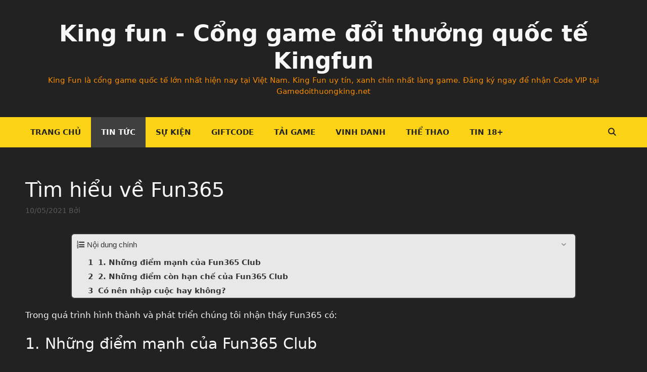

--- FILE ---
content_type: text/html; charset=UTF-8
request_url: https://gamedoithuongking.org/tim-hieu-ve-fun365/
body_size: 12437
content:
<!DOCTYPE html>
<html lang="vi" prefix="og: https://ogp.me/ns#">
<head>
	<meta charset="UTF-8">
	<meta name="viewport" content="width=device-width, initial-scale=1">
<!-- Tối ưu hóa công cụ tìm kiếm bởi Rank Math - https://rankmath.com/ -->
<title>Tìm hiểu về Fun365</title>
<meta name="description" content="Tìm hiểu về Fun365. Trong quá trình hình thành và phát triển chúng tôi nhận thấy Fun365 có:"/>
<meta name="robots" content="follow, index, max-snippet:-1, max-video-preview:-1, max-image-preview:large"/>
<link rel="canonical" href="https://gamedoithuongking.org/tim-hieu-ve-fun365/" />
<meta property="og:locale" content="vi_VN" />
<meta property="og:type" content="article" />
<meta property="og:title" content="Tìm hiểu về Fun365" />
<meta property="og:description" content="Tìm hiểu về Fun365. Trong quá trình hình thành và phát triển chúng tôi nhận thấy Fun365 có:" />
<meta property="og:url" content="https://gamedoithuongking.org/tim-hieu-ve-fun365/" />
<meta property="og:site_name" content="King fun - Cổng game đổi thưởng quốc tế Kingfun" />
<meta property="article:section" content="Tin tức" />
<meta property="og:image" content="https://gamedoithuongking.org/wp-content/uploads/2021/05/game-fun365-club.jpg" />
<meta property="og:image:secure_url" content="https://gamedoithuongking.org/wp-content/uploads/2021/05/game-fun365-club.jpg" />
<meta property="og:image:width" content="780" />
<meta property="og:image:height" content="470" />
<meta property="og:image:alt" content="Tìm hiểu về Fun365" />
<meta property="og:image:type" content="image/jpeg" />
<meta property="article:published_time" content="2021-05-10T09:02:12+07:00" />
<meta name="twitter:card" content="summary_large_image" />
<meta name="twitter:title" content="Tìm hiểu về Fun365" />
<meta name="twitter:description" content="Tìm hiểu về Fun365. Trong quá trình hình thành và phát triển chúng tôi nhận thấy Fun365 có:" />
<meta name="twitter:image" content="https://gamedoithuongking.org/wp-content/uploads/2021/05/game-fun365-club.jpg" />
<meta name="twitter:label1" content="Thời gian để đọc" />
<meta name="twitter:data1" content="1 phút" />
<script type="application/ld+json" class="rank-math-schema">{"@context":"https://schema.org","@graph":[{"@type":["Person","Organization"],"@id":"https://gamedoithuongking.org/#person","name":"vuagamebai1","logo":{"@type":"ImageObject","@id":"https://gamedoithuongking.org/#logo","url":"https://gamedoithuongking.org/wp-content/uploads/2022/03/logo-kingfun.png","contentUrl":"https://gamedoithuongking.org/wp-content/uploads/2022/03/logo-kingfun.png","caption":"vuagamebai1","inLanguage":"vi","width":"154","height":"120"},"image":{"@type":"ImageObject","@id":"https://gamedoithuongking.org/#logo","url":"https://gamedoithuongking.org/wp-content/uploads/2022/03/logo-kingfun.png","contentUrl":"https://gamedoithuongking.org/wp-content/uploads/2022/03/logo-kingfun.png","caption":"vuagamebai1","inLanguage":"vi","width":"154","height":"120"}},{"@type":"WebSite","@id":"https://gamedoithuongking.org/#website","url":"https://gamedoithuongking.org","name":"vuagamebai1","publisher":{"@id":"https://gamedoithuongking.org/#person"},"inLanguage":"vi"},{"@type":"ImageObject","@id":"https://gamedoithuongking.org/wp-content/uploads/2021/05/game-fun365-club.jpg","url":"https://gamedoithuongking.org/wp-content/uploads/2021/05/game-fun365-club.jpg","width":"780","height":"470","inLanguage":"vi"},{"@type":"WebPage","@id":"https://gamedoithuongking.org/tim-hieu-ve-fun365/#webpage","url":"https://gamedoithuongking.org/tim-hieu-ve-fun365/","name":"T\u00ecm hi\u1ec3u v\u1ec1 Fun365","datePublished":"2021-05-10T09:02:12+07:00","dateModified":"2021-05-10T09:02:12+07:00","isPartOf":{"@id":"https://gamedoithuongking.org/#website"},"primaryImageOfPage":{"@id":"https://gamedoithuongking.org/wp-content/uploads/2021/05/game-fun365-club.jpg"},"inLanguage":"vi"},{"@type":"Person","@id":"https://gamedoithuongking.org/tim-hieu-ve-fun365/#author","image":{"@type":"ImageObject","@id":"https://secure.gravatar.com/avatar/f18501c8635297e8e1cbd970625a1a67314e741b5caab85855429fdfdaa3cc3e?s=96&amp;d=mm&amp;r=g","url":"https://secure.gravatar.com/avatar/f18501c8635297e8e1cbd970625a1a67314e741b5caab85855429fdfdaa3cc3e?s=96&amp;d=mm&amp;r=g","inLanguage":"vi"}},{"@type":"BlogPosting","headline":"T\u00ecm hi\u1ec3u v\u1ec1 Fun365","datePublished":"2021-05-10T09:02:12+07:00","dateModified":"2021-05-10T09:02:12+07:00","author":{"@id":"https://gamedoithuongking.org/tim-hieu-ve-fun365/#author"},"publisher":{"@id":"https://gamedoithuongking.org/#person"},"description":"T\u00ecm hi\u1ec3u v\u1ec1 Fun365. Trong qu\u00e1 tr\u00ecnh h\u00ecnh th\u00e0nh v\u00e0 ph\u00e1t tri\u1ec3n ch\u00fang t\u00f4i nh\u1eadn th\u1ea5y Fun365 c\u00f3:","name":"T\u00ecm hi\u1ec3u v\u1ec1 Fun365","@id":"https://gamedoithuongking.org/tim-hieu-ve-fun365/#richSnippet","isPartOf":{"@id":"https://gamedoithuongking.org/tim-hieu-ve-fun365/#webpage"},"image":{"@id":"https://gamedoithuongking.org/wp-content/uploads/2021/05/game-fun365-club.jpg"},"inLanguage":"vi","mainEntityOfPage":{"@id":"https://gamedoithuongking.org/tim-hieu-ve-fun365/#webpage"}}]}</script>
<!-- /Plugin SEO WordPress Rank Math -->

<link rel="alternate" type="application/rss+xml" title="Dòng thông tin King fun - Cổng game đổi thưởng quốc tế Kingfun &raquo;" href="https://gamedoithuongking.org/feed/" />
<link rel="alternate" type="application/rss+xml" title="King fun - Cổng game đổi thưởng quốc tế Kingfun &raquo; Dòng bình luận" href="https://gamedoithuongking.org/comments/feed/" />
<link rel="alternate" title="oNhúng (JSON)" type="application/json+oembed" href="https://gamedoithuongking.org/wp-json/oembed/1.0/embed?url=https%3A%2F%2Fgamedoithuongking.org%2Ftim-hieu-ve-fun365%2F" />
<link rel="alternate" title="oNhúng (XML)" type="text/xml+oembed" href="https://gamedoithuongking.org/wp-json/oembed/1.0/embed?url=https%3A%2F%2Fgamedoithuongking.org%2Ftim-hieu-ve-fun365%2F&#038;format=xml" />
<style id='wp-img-auto-sizes-contain-inline-css'>img:is([sizes=auto i],[sizes^="auto," i]){contain-intrinsic-size:3000px 1500px}</style>

<style id='wp-emoji-styles-inline-css'>img.wp-smiley,img.emoji{display:inline!important;border:none!important;box-shadow:none!important;height:1em!important;width:1em!important;margin:0 0.07em!important;vertical-align:-0.1em!important;background:none!important;padding:0!important}</style>
<link data-optimized="1" rel='stylesheet' id='wp-block-library-css' href='https://gamedoithuongking.org/wp-content/litespeed/css/4e57814647da8c540bfe2e3fbeae5ce3.css?ver=432e7' media='all' />
<style id='global-styles-inline-css'>:root{--wp--preset--aspect-ratio--square:1;--wp--preset--aspect-ratio--4-3:4/3;--wp--preset--aspect-ratio--3-4:3/4;--wp--preset--aspect-ratio--3-2:3/2;--wp--preset--aspect-ratio--2-3:2/3;--wp--preset--aspect-ratio--16-9:16/9;--wp--preset--aspect-ratio--9-16:9/16;--wp--preset--color--black:#000000;--wp--preset--color--cyan-bluish-gray:#abb8c3;--wp--preset--color--white:#ffffff;--wp--preset--color--pale-pink:#f78da7;--wp--preset--color--vivid-red:#cf2e2e;--wp--preset--color--luminous-vivid-orange:#ff6900;--wp--preset--color--luminous-vivid-amber:#fcb900;--wp--preset--color--light-green-cyan:#7bdcb5;--wp--preset--color--vivid-green-cyan:#00d084;--wp--preset--color--pale-cyan-blue:#8ed1fc;--wp--preset--color--vivid-cyan-blue:#0693e3;--wp--preset--color--vivid-purple:#9b51e0;--wp--preset--color--contrast:var(--contrast);--wp--preset--color--contrast-2:var(--contrast-2);--wp--preset--color--contrast-3:var(--contrast-3);--wp--preset--color--base:var(--base);--wp--preset--color--base-2:var(--base-2);--wp--preset--color--base-3:var(--base-3);--wp--preset--color--accent:var(--accent);--wp--preset--gradient--vivid-cyan-blue-to-vivid-purple:linear-gradient(135deg,rgb(6,147,227) 0%,rgb(155,81,224) 100%);--wp--preset--gradient--light-green-cyan-to-vivid-green-cyan:linear-gradient(135deg,rgb(122,220,180) 0%,rgb(0,208,130) 100%);--wp--preset--gradient--luminous-vivid-amber-to-luminous-vivid-orange:linear-gradient(135deg,rgb(252,185,0) 0%,rgb(255,105,0) 100%);--wp--preset--gradient--luminous-vivid-orange-to-vivid-red:linear-gradient(135deg,rgb(255,105,0) 0%,rgb(207,46,46) 100%);--wp--preset--gradient--very-light-gray-to-cyan-bluish-gray:linear-gradient(135deg,rgb(238,238,238) 0%,rgb(169,184,195) 100%);--wp--preset--gradient--cool-to-warm-spectrum:linear-gradient(135deg,rgb(74,234,220) 0%,rgb(151,120,209) 20%,rgb(207,42,186) 40%,rgb(238,44,130) 60%,rgb(251,105,98) 80%,rgb(254,248,76) 100%);--wp--preset--gradient--blush-light-purple:linear-gradient(135deg,rgb(255,206,236) 0%,rgb(152,150,240) 100%);--wp--preset--gradient--blush-bordeaux:linear-gradient(135deg,rgb(254,205,165) 0%,rgb(254,45,45) 50%,rgb(107,0,62) 100%);--wp--preset--gradient--luminous-dusk:linear-gradient(135deg,rgb(255,203,112) 0%,rgb(199,81,192) 50%,rgb(65,88,208) 100%);--wp--preset--gradient--pale-ocean:linear-gradient(135deg,rgb(255,245,203) 0%,rgb(182,227,212) 50%,rgb(51,167,181) 100%);--wp--preset--gradient--electric-grass:linear-gradient(135deg,rgb(202,248,128) 0%,rgb(113,206,126) 100%);--wp--preset--gradient--midnight:linear-gradient(135deg,rgb(2,3,129) 0%,rgb(40,116,252) 100%);--wp--preset--font-size--small:13px;--wp--preset--font-size--medium:20px;--wp--preset--font-size--large:36px;--wp--preset--font-size--x-large:42px;--wp--preset--spacing--20:0.44rem;--wp--preset--spacing--30:0.67rem;--wp--preset--spacing--40:1rem;--wp--preset--spacing--50:1.5rem;--wp--preset--spacing--60:2.25rem;--wp--preset--spacing--70:3.38rem;--wp--preset--spacing--80:5.06rem;--wp--preset--shadow--natural:6px 6px 9px rgba(0, 0, 0, 0.2);--wp--preset--shadow--deep:12px 12px 50px rgba(0, 0, 0, 0.4);--wp--preset--shadow--sharp:6px 6px 0px rgba(0, 0, 0, 0.2);--wp--preset--shadow--outlined:6px 6px 0px -3px rgb(255, 255, 255), 6px 6px rgb(0, 0, 0);--wp--preset--shadow--crisp:6px 6px 0px rgb(0, 0, 0)}:where(.is-layout-flex){gap:.5em}:where(.is-layout-grid){gap:.5em}body .is-layout-flex{display:flex}.is-layout-flex{flex-wrap:wrap;align-items:center}.is-layout-flex>:is(*,div){margin:0}body .is-layout-grid{display:grid}.is-layout-grid>:is(*,div){margin:0}:where(.wp-block-columns.is-layout-flex){gap:2em}:where(.wp-block-columns.is-layout-grid){gap:2em}:where(.wp-block-post-template.is-layout-flex){gap:1.25em}:where(.wp-block-post-template.is-layout-grid){gap:1.25em}.has-black-color{color:var(--wp--preset--color--black)!important}.has-cyan-bluish-gray-color{color:var(--wp--preset--color--cyan-bluish-gray)!important}.has-white-color{color:var(--wp--preset--color--white)!important}.has-pale-pink-color{color:var(--wp--preset--color--pale-pink)!important}.has-vivid-red-color{color:var(--wp--preset--color--vivid-red)!important}.has-luminous-vivid-orange-color{color:var(--wp--preset--color--luminous-vivid-orange)!important}.has-luminous-vivid-amber-color{color:var(--wp--preset--color--luminous-vivid-amber)!important}.has-light-green-cyan-color{color:var(--wp--preset--color--light-green-cyan)!important}.has-vivid-green-cyan-color{color:var(--wp--preset--color--vivid-green-cyan)!important}.has-pale-cyan-blue-color{color:var(--wp--preset--color--pale-cyan-blue)!important}.has-vivid-cyan-blue-color{color:var(--wp--preset--color--vivid-cyan-blue)!important}.has-vivid-purple-color{color:var(--wp--preset--color--vivid-purple)!important}.has-black-background-color{background-color:var(--wp--preset--color--black)!important}.has-cyan-bluish-gray-background-color{background-color:var(--wp--preset--color--cyan-bluish-gray)!important}.has-white-background-color{background-color:var(--wp--preset--color--white)!important}.has-pale-pink-background-color{background-color:var(--wp--preset--color--pale-pink)!important}.has-vivid-red-background-color{background-color:var(--wp--preset--color--vivid-red)!important}.has-luminous-vivid-orange-background-color{background-color:var(--wp--preset--color--luminous-vivid-orange)!important}.has-luminous-vivid-amber-background-color{background-color:var(--wp--preset--color--luminous-vivid-amber)!important}.has-light-green-cyan-background-color{background-color:var(--wp--preset--color--light-green-cyan)!important}.has-vivid-green-cyan-background-color{background-color:var(--wp--preset--color--vivid-green-cyan)!important}.has-pale-cyan-blue-background-color{background-color:var(--wp--preset--color--pale-cyan-blue)!important}.has-vivid-cyan-blue-background-color{background-color:var(--wp--preset--color--vivid-cyan-blue)!important}.has-vivid-purple-background-color{background-color:var(--wp--preset--color--vivid-purple)!important}.has-black-border-color{border-color:var(--wp--preset--color--black)!important}.has-cyan-bluish-gray-border-color{border-color:var(--wp--preset--color--cyan-bluish-gray)!important}.has-white-border-color{border-color:var(--wp--preset--color--white)!important}.has-pale-pink-border-color{border-color:var(--wp--preset--color--pale-pink)!important}.has-vivid-red-border-color{border-color:var(--wp--preset--color--vivid-red)!important}.has-luminous-vivid-orange-border-color{border-color:var(--wp--preset--color--luminous-vivid-orange)!important}.has-luminous-vivid-amber-border-color{border-color:var(--wp--preset--color--luminous-vivid-amber)!important}.has-light-green-cyan-border-color{border-color:var(--wp--preset--color--light-green-cyan)!important}.has-vivid-green-cyan-border-color{border-color:var(--wp--preset--color--vivid-green-cyan)!important}.has-pale-cyan-blue-border-color{border-color:var(--wp--preset--color--pale-cyan-blue)!important}.has-vivid-cyan-blue-border-color{border-color:var(--wp--preset--color--vivid-cyan-blue)!important}.has-vivid-purple-border-color{border-color:var(--wp--preset--color--vivid-purple)!important}.has-vivid-cyan-blue-to-vivid-purple-gradient-background{background:var(--wp--preset--gradient--vivid-cyan-blue-to-vivid-purple)!important}.has-light-green-cyan-to-vivid-green-cyan-gradient-background{background:var(--wp--preset--gradient--light-green-cyan-to-vivid-green-cyan)!important}.has-luminous-vivid-amber-to-luminous-vivid-orange-gradient-background{background:var(--wp--preset--gradient--luminous-vivid-amber-to-luminous-vivid-orange)!important}.has-luminous-vivid-orange-to-vivid-red-gradient-background{background:var(--wp--preset--gradient--luminous-vivid-orange-to-vivid-red)!important}.has-very-light-gray-to-cyan-bluish-gray-gradient-background{background:var(--wp--preset--gradient--very-light-gray-to-cyan-bluish-gray)!important}.has-cool-to-warm-spectrum-gradient-background{background:var(--wp--preset--gradient--cool-to-warm-spectrum)!important}.has-blush-light-purple-gradient-background{background:var(--wp--preset--gradient--blush-light-purple)!important}.has-blush-bordeaux-gradient-background{background:var(--wp--preset--gradient--blush-bordeaux)!important}.has-luminous-dusk-gradient-background{background:var(--wp--preset--gradient--luminous-dusk)!important}.has-pale-ocean-gradient-background{background:var(--wp--preset--gradient--pale-ocean)!important}.has-electric-grass-gradient-background{background:var(--wp--preset--gradient--electric-grass)!important}.has-midnight-gradient-background{background:var(--wp--preset--gradient--midnight)!important}.has-small-font-size{font-size:var(--wp--preset--font-size--small)!important}.has-medium-font-size{font-size:var(--wp--preset--font-size--medium)!important}.has-large-font-size{font-size:var(--wp--preset--font-size--large)!important}.has-x-large-font-size{font-size:var(--wp--preset--font-size--x-large)!important}</style>

<style id='classic-theme-styles-inline-css'>
/*! This file is auto-generated */
.wp-block-button__link{color:#fff;background-color:#32373c;border-radius:9999px;box-shadow:none;text-decoration:none;padding:calc(.667em + 2px) calc(1.333em + 2px);font-size:1.125em}.wp-block-file__button{background:#32373c;color:#fff;text-decoration:none}</style>
<link data-optimized="1" rel='stylesheet' id='generate-style-grid-css' href='https://gamedoithuongking.org/wp-content/litespeed/css/ad2f5bc8ad7ed77213d787c5a37abf1c.css?ver=10056' media='all' />
<link data-optimized="1" rel='stylesheet' id='generate-style-css' href='https://gamedoithuongking.org/wp-content/litespeed/css/f90bfe625a6efe966f20a1d07742f5c2.css?ver=5520e' media='all' />
<style id='generate-style-inline-css'>body{background-color:var(--contrast);color:var(--base)}a{color:#fcd215}a:hover,a:focus,a:active{color:#ff8902}body .grid-container{max-width:1200px}.wp-block-group__inner-container{max-width:1200px;margin-left:auto;margin-right:auto}.navigation-search{position:absolute;left:-99999px;pointer-events:none;visibility:hidden;z-index:20;width:100%;top:0;transition:opacity 100ms ease-in-out;opacity:0}.navigation-search.nav-search-active{left:0;right:0;pointer-events:auto;visibility:visible;opacity:1}.navigation-search input[type="search"]{outline:0;border:0;vertical-align:bottom;line-height:1;opacity:.9;width:100%;z-index:20;border-radius:0;-webkit-appearance:none;height:60px}.navigation-search input::-ms-clear{display:none;width:0;height:0}.navigation-search input::-ms-reveal{display:none;width:0;height:0}.navigation-search input::-webkit-search-decoration,.navigation-search input::-webkit-search-cancel-button,.navigation-search input::-webkit-search-results-button,.navigation-search input::-webkit-search-results-decoration{display:none}.main-navigation li.search-item{z-index:21}li.search-item.active{transition:opacity 100ms ease-in-out}.nav-left-sidebar .main-navigation li.search-item.active,.nav-right-sidebar .main-navigation li.search-item.active{width:auto;display:inline-block;float:right}.gen-sidebar-nav .navigation-search{top:auto;bottom:0}:root{--contrast:#222222;--contrast-2:#575760;--contrast-3:#b2b2be;--base:#f0f0f0;--base-2:#f7f8f9;--base-3:#ffffff;--accent:#fcd215}:root .has-contrast-color{color:var(--contrast)}:root .has-contrast-background-color{background-color:var(--contrast)}:root .has-contrast-2-color{color:var(--contrast-2)}:root .has-contrast-2-background-color{background-color:var(--contrast-2)}:root .has-contrast-3-color{color:var(--contrast-3)}:root .has-contrast-3-background-color{background-color:var(--contrast-3)}:root .has-base-color{color:var(--base)}:root .has-base-background-color{background-color:var(--base)}:root .has-base-2-color{color:var(--base-2)}:root .has-base-2-background-color{background-color:var(--base-2)}:root .has-base-3-color{color:var(--base-3)}:root .has-base-3-background-color{background-color:var(--base-3)}:root .has-accent-color{color:var(--accent)}:root .has-accent-background-color{background-color:var(--accent)}body,button,input,select,textarea{font-family:-apple-system,system-ui,BlinkMacSystemFont,"Segoe UI",Helvetica,Arial,sans-serif,"Apple Color Emoji","Segoe UI Emoji","Segoe UI Symbol"}body{line-height:1.5}.entry-content>[class*="wp-block-"]:not(:last-child):not(.wp-block-heading){margin-bottom:1.5em}.main-title{font-size:45px}.main-navigation a,.menu-toggle{font-weight:700;text-transform:uppercase}.main-navigation .main-nav ul ul li a{font-size:14px}.sidebar .widget,.footer-widgets .widget{font-size:17px}h1{font-weight:300;font-size:40px}h2{font-weight:300;font-size:30px}h3{font-size:20px}h4{font-size:inherit}h5{font-size:inherit}@media (max-width:768px){.main-title{font-size:30px}h1{font-size:30px}h2{font-size:25px}}.top-bar{background-color:#636363;color:#fff}.top-bar a{color:#fff}.top-bar a:hover{color:#303030}.site-header{background-color:var(--contrast);color:var(--base-3)}.site-header a{color:var(--base-3)}.main-title a,.main-title a:hover{color:var(--base-2)}.site-description{color:#f88d00}.main-navigation,.main-navigation ul ul{background-color:#fcd215}.main-navigation .main-nav ul li a,.main-navigation .menu-toggle,.main-navigation .menu-bar-items{color:var(--contrast)}.main-navigation .main-nav ul li:not([class*="current-menu-"]):hover>a,.main-navigation .main-nav ul li:not([class*="current-menu-"]):focus>a,.main-navigation .main-nav ul li.sfHover:not([class*="current-menu-"])>a,.main-navigation .menu-bar-item:hover>a,.main-navigation .menu-bar-item.sfHover>a{color:#fff;background-color:#3f3f3f}button.menu-toggle:hover,button.menu-toggle:focus,.main-navigation .mobile-bar-items a,.main-navigation .mobile-bar-items a:hover,.main-navigation .mobile-bar-items a:focus{color:var(--contrast)}.main-navigation .main-nav ul li[class*="current-menu-"]>a{color:#fff;background-color:#3f3f3f}.navigation-search input[type="search"],.navigation-search input[type="search"]:active,.navigation-search input[type="search"]:focus,.main-navigation .main-nav ul li.search-item.active>a,.main-navigation .menu-bar-items .search-item.active>a{color:#fff;background-color:#3f3f3f}.main-navigation ul ul{background-color:#3f3f3f}.main-navigation .main-nav ul ul li a{color:#fff}.main-navigation .main-nav ul ul li:not([class*="current-menu-"]):hover>a,.main-navigation .main-nav ul ul li:not([class*="current-menu-"]):focus>a,.main-navigation .main-nav ul ul li.sfHover:not([class*="current-menu-"])>a{color:#fff;background-color:#4f4f4f}.main-navigation .main-nav ul ul li[class*="current-menu-"]>a{color:#fff;background-color:#4f4f4f}.separate-containers .inside-article,.separate-containers .comments-area,.separate-containers .page-header,.one-container .container,.separate-containers .paging-navigation,.inside-page-header{color:var(--base-2);background-color:var(--contrast)}.entry-meta{color:#595959}.entry-meta a{color:#595959}.entry-meta a:hover{color:#1e73be}.sidebar .widget{background-color:#fff}.sidebar .widget .widget-title{color:#000}.footer-widgets{background-color:#fff}.footer-widgets .widget-title{color:#000}.site-info{color:var(--contrast-3);background-color:#000}.site-info a{color:#fff}.site-info a:hover{color:#606060}.footer-bar .widget_nav_menu .current-menu-item a{color:#606060}input[type="text"],input[type="email"],input[type="url"],input[type="password"],input[type="search"],input[type="tel"],input[type="number"],textarea,select{color:#666;background-color:#fafafa;border-color:#ccc}input[type="text"]:focus,input[type="email"]:focus,input[type="url"]:focus,input[type="password"]:focus,input[type="search"]:focus,input[type="tel"]:focus,input[type="number"]:focus,textarea:focus,select:focus{color:#666;background-color:#fff;border-color:#bfbfbf}button,html input[type="button"],input[type="reset"],input[type="submit"],a.button,a.wp-block-button__link:not(.has-background){color:#fff;background-color:#666}button:hover,html input[type="button"]:hover,input[type="reset"]:hover,input[type="submit"]:hover,a.button:hover,button:focus,html input[type="button"]:focus,input[type="reset"]:focus,input[type="submit"]:focus,a.button:focus,a.wp-block-button__link:not(.has-background):active,a.wp-block-button__link:not(.has-background):focus,a.wp-block-button__link:not(.has-background):hover{color:#fff;background-color:#3f3f3f}a.generate-back-to-top{background-color:rgb(0 0 0 / .4);color:#fff}a.generate-back-to-top:hover,a.generate-back-to-top:focus{background-color:rgb(0 0 0 / .6);color:#fff}:root{--gp-search-modal-bg-color:var(--base-3);--gp-search-modal-text-color:var(--contrast);--gp-search-modal-overlay-bg-color:rgba(0,0,0,0.2)}@media (max-width:768px){.main-navigation .menu-bar-item:hover>a,.main-navigation .menu-bar-item.sfHover>a{background:none;color:var(--contrast)}}.inside-top-bar{padding:10px}.inside-header{padding:40px}.separate-containers .inside-article,.separate-containers .comments-area,.separate-containers .page-header,.separate-containers .paging-navigation,.one-container .site-content,.inside-page-header{padding:40px 10px 40px 10px}.site-main .wp-block-group__inner-container{padding:40px 10px 40px 10px}.entry-content .alignwide,body:not(.no-sidebar) .entry-content .alignfull{margin-left:-10px;width:calc(100% + 20px);max-width:calc(100% + 20px)}.one-container.right-sidebar .site-main,.one-container.both-right .site-main{margin-right:10px}.one-container.left-sidebar .site-main,.one-container.both-left .site-main{margin-left:10px}.one-container.both-sidebars .site-main{margin:0 10px 0 10px}.rtl .menu-item-has-children .dropdown-menu-toggle{padding-left:20px}.rtl .main-navigation .main-nav ul li.menu-item-has-children>a{padding-right:20px}.site-info{padding:40px 20px 40px 20px}@media (max-width:768px){.separate-containers .inside-article,.separate-containers .comments-area,.separate-containers .page-header,.separate-containers .paging-navigation,.one-container .site-content,.inside-page-header{padding:30px}.site-main .wp-block-group__inner-container{padding:30px}.site-info{padding-right:10px;padding-left:10px}.entry-content .alignwide,body:not(.no-sidebar) .entry-content .alignfull{margin-left:-30px;width:calc(100% + 60px);max-width:calc(100% + 60px)}}@media (max-width:768px){.main-navigation .menu-toggle,.main-navigation .mobile-bar-items,.sidebar-nav-mobile:not(#sticky-placeholder){display:block}.main-navigation ul,.gen-sidebar-nav{display:none}[class*="nav-float-"] .site-header .inside-header>*{float:none;clear:both}}.dynamic-author-image-rounded{border-radius:100%}.dynamic-featured-image,.dynamic-author-image{vertical-align:middle}.one-container.blog .dynamic-content-template:not(:last-child),.one-container.archive .dynamic-content-template:not(:last-child){padding-bottom:0}.dynamic-entry-excerpt>p:last-child{margin-bottom:0}</style>
<link data-optimized="1" rel='stylesheet' id='generate-mobile-style-css' href='https://gamedoithuongking.org/wp-content/litespeed/css/cb7697ce5ac8b71b810352ceec474114.css?ver=07667' media='all' />
<link data-optimized="1" rel='stylesheet' id='generate-font-icons-css' href='https://gamedoithuongking.org/wp-content/litespeed/css/a6002ab58b362a188a508b878b234fa1.css?ver=09d02' media='all' />
<link data-optimized="1" rel='stylesheet' id='fixedtoc-style-css' href='https://gamedoithuongking.org/wp-content/litespeed/css/c3401ea53609ee2f0acfcc342921204f.css?ver=7597f' media='all' />
<style id='fixedtoc-style-inline-css'>.ftwp-in-post#ftwp-container-outer{height:auto}.ftwp-in-post#ftwp-container-outer.ftwp-float-center{width:1000px}#ftwp-container.ftwp-wrap #ftwp-contents{width:300px;height:auto}.ftwp-in-post#ftwp-container-outer #ftwp-contents{height:auto}.ftwp-in-post#ftwp-container-outer.ftwp-float-center #ftwp-contents{width:1000px}#ftwp-container.ftwp-wrap #ftwp-trigger{width:50px;height:50px;font-size:30px}#ftwp-container #ftwp-trigger.ftwp-border-thin{font-size:29.5px}#ftwp-container.ftwp-wrap .ftwp-shape-circle.ftwp-border-thin .ftwp-trigger-icon{font-size:26.5px}#ftwp-container.ftwp-wrap #ftwp-header{font-size:15px;font-family:Arial,Helvetica,sans-serif}#ftwp-container.ftwp-wrap #ftwp-header-title{font-weight:400}#ftwp-container.ftwp-wrap #ftwp-list{font-size:14px;font-family:inherit}#ftwp-container #ftwp-list.ftwp-liststyle-decimal .ftwp-anchor::before{font-size:14px}#ftwp-container #ftwp-list.ftwp-strong-first>.ftwp-item>.ftwp-anchor .ftwp-text{font-size:15.4px}#ftwp-container #ftwp-list.ftwp-strong-first.ftwp-liststyle-decimal>.ftwp-item>.ftwp-anchor::before{font-size:15.4px}#ftwp-container.ftwp-wrap #ftwp-trigger{color:#333;background:rgb(243 243 243 / .95)}#ftwp-container.ftwp-wrap #ftwp-trigger{border-color:rgb(51 51 51 / .95)}#ftwp-container.ftwp-wrap #ftwp-contents{border-color:rgb(51 51 51 / .95)}#ftwp-container.ftwp-wrap #ftwp-header{color:#333;background:rgb(243 243 243 / .95)}#ftwp-container.ftwp-wrap #ftwp-contents:hover #ftwp-header{background:#f3f3f3}#ftwp-container.ftwp-wrap #ftwp-list{color:#333;background:rgb(243 243 243 / .95)}#ftwp-container.ftwp-wrap #ftwp-contents:hover #ftwp-list{background:#f3f3f3}#ftwp-container.ftwp-wrap #ftwp-list .ftwp-anchor:hover{color:#00A368}#ftwp-container.ftwp-wrap #ftwp-list .ftwp-anchor:focus,#ftwp-container.ftwp-wrap #ftwp-list .ftwp-active,#ftwp-container.ftwp-wrap #ftwp-list .ftwp-active:hover{color:#fff}#ftwp-container.ftwp-wrap #ftwp-list .ftwp-text::before{background:rgb(221 51 51 / .95)}.ftwp-heading-target::before{background:rgb(221 51 51 / .95)}#ftwp-container #ftwp-list.ftwp-effect-fade .ftwp-anchor.ftwp-active,#ftwp-container #ftwp-list.ftwp-effect-fade .ftwp-anchor:focus{background:rgb(221 51 51 / .95)}</style>
<style id='generateblocks-inline-css'>:root{--gb-container-width:1200px}.gb-container .wp-block-image img{vertical-align:middle}.gb-grid-wrapper .wp-block-image{margin-bottom:0}.gb-highlight{background:none}.gb-shape{line-height:0}</style>
<script src="https://gamedoithuongking.org/wp-includes/js/jquery/jquery.min.js?ver=3.7.1" id="jquery-core-js"></script>
<script data-optimized="1" src="https://gamedoithuongking.org/wp-content/litespeed/js/fba335c5f5258d636cf97b95a992a519.js?ver=00e45" id="jquery-migrate-js"></script>
<link rel="https://api.w.org/" href="https://gamedoithuongking.org/wp-json/" /><link rel="alternate" title="JSON" type="application/json" href="https://gamedoithuongking.org/wp-json/wp/v2/posts/1643" /><link rel="EditURI" type="application/rsd+xml" title="RSD" href="https://gamedoithuongking.org/xmlrpc.php?rsd" />
<meta name="generator" content="WordPress 6.9" />
<link rel='shortlink' href='https://gamedoithuongking.org/?p=1643' />
<!-- Google Tag Manager -->
<script>(function(w,d,s,l,i){w[l]=w[l]||[];w[l].push({'gtm.start':
new Date().getTime(),event:'gtm.js'});var f=d.getElementsByTagName(s)[0],
j=d.createElement(s),dl=l!='dataLayer'?'&l='+l:'';j.async=true;j.src=
'https://www.googletagmanager.com/gtm.js?id='+i+dl;f.parentNode.insertBefore(j,f);
})(window,document,'script','dataLayer','GTM-KRZ7HXN');</script>
<!-- End Google Tag Manager --><link rel="icon" href="https://gamedoithuongking.org/wp-content/uploads/2022/11/cropped-Logo-Kingfun-32x32.png" sizes="32x32" />
<link rel="icon" href="https://gamedoithuongking.org/wp-content/uploads/2022/11/cropped-Logo-Kingfun-192x192.png" sizes="192x192" />
<link rel="apple-touch-icon" href="https://gamedoithuongking.org/wp-content/uploads/2022/11/cropped-Logo-Kingfun-180x180.png" />
<meta name="msapplication-TileImage" content="https://gamedoithuongking.org/wp-content/uploads/2022/11/cropped-Logo-Kingfun-270x270.png" />
</head>

<body class="wp-singular post-template-default single single-post postid-1643 single-format-standard wp-embed-responsive wp-theme-generatepress post-image-above-header post-image-aligned-center sticky-menu-fade no-sidebar nav-below-header separate-containers fluid-header active-footer-widgets-3 nav-search-enabled nav-aligned-left header-aligned-center dropdown-hover has-ftoc" itemtype="https://schema.org/Blog" itemscope>
	<!-- Google Tag Manager (noscript) -->
<noscript><iframe src="https://www.googletagmanager.com/ns.html?id=GTM-KRZ7HXN"
height="0" width="0" style="display:none;visibility:hidden"></iframe></noscript>
<!-- End Google Tag Manager (noscript) --><a class="screen-reader-text skip-link" href="#content" title="Chuyển đến nội dung">Chuyển đến nội dung</a>		<header class="site-header" id="masthead" aria-label="Trang"  itemtype="https://schema.org/WPHeader" itemscope>
			<div class="inside-header grid-container grid-parent">
				<div class="site-branding">
						<p class="main-title" itemprop="headline">
					<a href="https://gamedoithuongking.org/" rel="home">King fun - Cổng game đổi thưởng quốc tế Kingfun</a>
				</p>
						<p class="site-description" itemprop="description">King Fun là cổng game quốc tế lớn nhất hiện nay tại Việt Nam. King Fun uy tín, xanh chín nhất làng game. Đăng ký ngay để nhận Code VIP tại Gamedoithuongking.net</p>
					</div>			</div>
		</header>
				<nav class="main-navigation sub-menu-right" id="site-navigation" aria-label="Chính"  itemtype="https://schema.org/SiteNavigationElement" itemscope>
			<div class="inside-navigation grid-container grid-parent">
				<form method="get" class="search-form navigation-search" action="https://gamedoithuongking.org/">
					<input type="search" class="search-field" value="" name="s" title="Tìm kiếm" />
				</form>		<div class="mobile-bar-items">
						<span class="search-item">
				<a aria-label="Mở mục tìm kiếm" href="#">
									</a>
			</span>
		</div>
						<button class="menu-toggle" aria-controls="primary-menu" aria-expanded="false">
					<span class="mobile-menu">Menu</span>				</button>
				<div id="primary-menu" class="main-nav"><ul id="menu-tai-game" class=" menu sf-menu"><li id="menu-item-4673" class="menu-item menu-item-type-custom menu-item-object-custom menu-item-4673"><a href="/">Trang chủ</a></li>
<li id="menu-item-263" class="menu-item menu-item-type-taxonomy menu-item-object-category current-post-ancestor current-menu-parent current-post-parent menu-item-263"><a href="https://gamedoithuongking.org/tin-tuc/">Tin tức</a></li>
<li id="menu-item-262" class="menu-item menu-item-type-taxonomy menu-item-object-category menu-item-262"><a href="https://gamedoithuongking.org/su-kien/">Sự kiện</a></li>
<li id="menu-item-2351" class="menu-item menu-item-type-custom menu-item-object-custom menu-item-2351"><a href="https://kingvipcode.fun/sd6">GIFTCODE</a></li>
<li id="menu-item-2352" class="menu-item menu-item-type-custom menu-item-object-custom menu-item-2352"><a href="https://kingvipcode.fun/sd6">TẢI GAME</a></li>
<li id="menu-item-3503" class="menu-item menu-item-type-taxonomy menu-item-object-category menu-item-3503"><a href="https://gamedoithuongking.org/vinh-danh/">Vinh danh</a></li>
<li id="menu-item-3343" class="menu-item menu-item-type-taxonomy menu-item-object-category menu-item-3343"><a href="https://gamedoithuongking.org/the-thao/">Thể thao</a></li>
<li id="menu-item-3344" class="menu-item menu-item-type-taxonomy menu-item-object-category menu-item-3344"><a href="https://gamedoithuongking.org/tin-18/">Tin 18+</a></li>
<li class="search-item menu-item-align-right"><a aria-label="Mở mục tìm kiếm" href="#"></a></li></ul></div>			</div>
		</nav>
		
	<div class="site grid-container container hfeed grid-parent" id="page">
				<div class="site-content" id="content">
			
	<div class="content-area grid-parent mobile-grid-100 grid-100 tablet-grid-100" id="primary">
		<main class="site-main" id="main">
			
<article id="post-1643" class="post-1643 post type-post status-publish format-standard has-post-thumbnail hentry category-tin-tuc post-ftoc" itemtype="https://schema.org/CreativeWork" itemscope>
	<div class="inside-article">
					<header class="entry-header">
				<h1 class="entry-title" itemprop="headline">Tìm hiểu về Fun365</h1>		<div class="entry-meta">
			<span class="posted-on"><time class="entry-date published" datetime="2021-05-10T09:02:12+07:00" itemprop="datePublished">10/05/2021</time></span> <span class="byline">Bởi <span class="author vcard" itemprop="author" itemtype="https://schema.org/Person" itemscope><a class="url fn n" href="https://gamedoithuongking.org/author/" title="Xem tất cả bài viết bằng " rel="author" itemprop="url"><span class="author-name" itemprop="name"></span></a></span></span> 		</div>
					</header>
			
		<div class="entry-content" itemprop="text">
			<div id="ftwp-container-outer" class="ftwp-in-post ftwp-float-center"><div id="ftwp-container" class="ftwp-wrap ftwp-hidden-state ftwp-minimize ftwp-middle-right"><button type="button" id="ftwp-trigger" class="ftwp-shape-circle ftwp-border-thin" title="click To Maximize The Table Of Contents"><span class="ftwp-trigger-icon ftwp-icon-number"></span></button><nav id="ftwp-contents" class="ftwp-shape-round ftwp-border-medium"><header id="ftwp-header"><span id="ftwp-header-control" class="ftwp-icon-number"></span><button type="button" id="ftwp-header-minimize" class="ftwp-icon-expand" aria-labelledby="ftwp-header-title" aria-label="Expand or collapse"></button><h3 id="ftwp-header-title">Nội dung chính</h3></header><ol id="ftwp-list" class="ftwp-liststyle-decimal ftwp-effect-fade ftwp-list-nest ftwp-strong-first ftwp-colexp ftwp-colexp-icon"><li class="ftwp-item"><a class="ftwp-anchor" href="#1-nhung-diem-manh-cua-fun365-club"><span class="ftwp-text">1. Những điểm mạnh của Fun365 Club</span></a></li><li class="ftwp-item"><a class="ftwp-anchor" href="#2-nhung-diem-con-han-che-cua-fun365-club"><span class="ftwp-text">2. Những điểm còn hạn chế của Fun365 Club</span></a></li><li class="ftwp-item"><a class="ftwp-anchor" href="#co-nen-nhap-cuoc-hay-khong"><span class="ftwp-text">Có nên nhập cuộc hay không?</span></a></li></ol></nav></div></div>
<div id="ftwp-postcontent"><p>Trong quá trình hình thành và phát triển chúng tôi nhận thấy Fun365 có:</p>
<h2 id="1-nhung-diem-manh-cua-fun365-club" class="ftwp-heading">1. Những điểm mạnh của Fun365 Club</h2>
<p>Fun365 là cổng game đổi thưởng đã ra mắt khá lâu trên thị trường. Hãy cùng phân tích và mổ xẻ trước khi bạn quyết định tham gia tại cổng game trực tuyến này vì có vẻ như những mặt hạn chế còn mau lẹ hơn là ưu thế.</p>
<p>Về mặt tổng quan, Fun365.club có những điểm cộng chẳng thể không nhắc tới:</p>
<ul>
<li>Thiết kế bố cục ở mức ổn, giao diện hài lòng được</li>
<li>Logo thương hiệu minh bạch, có đầu tư về mặt Hình ảnh</li>
<li>Có fanpage để thay đổi tin tức, chương trình, …</li>
<li>Có trang tải game riêng, thuận tiện cho người chơi</li>
</ul>
<p><img decoding="async" class="alignnone size-full wp-image-1644" src="https://gamedoithuongking.org/wp-content/uploads/2021/05/game-fun365.jpg" alt="" width="1200" height="618" srcset="https://gamedoithuongking.org/wp-content/uploads/2021/05/game-fun365.jpg 1200w, https://gamedoithuongking.org/wp-content/uploads/2021/05/game-fun365-300x155.jpg 300w, https://gamedoithuongking.org/wp-content/uploads/2021/05/game-fun365-1024x527.jpg 1024w, https://gamedoithuongking.org/wp-content/uploads/2021/05/game-fun365-768x396.jpg 768w, https://gamedoithuongking.org/wp-content/uploads/2021/05/game-fun365-696x358.jpg 696w, https://gamedoithuongking.org/wp-content/uploads/2021/05/game-fun365-1068x550.jpg 1068w, https://gamedoithuongking.org/wp-content/uploads/2021/05/game-fun365-816x420.jpg 816w" sizes="(max-width: 1200px) 100vw, 1200px" /></p>
<h2 id="2-nhung-diem-con-han-che-cua-fun365-club" class="ftwp-heading">2. Những điểm còn hạn chế của Fun365 Club</h2>
<p>Có thể thấy một điều sáng tỏ là Fun365Club chưa được xếp chung mâm với các cổng game trung bình trên xã hội. Thực tế là cổng game này có hơi nhiều tránh cho tới thời điểm hiện tại:</p>
<ul>
<li>Fanpage hầu như thường có tương tác, gần như chơi hoạt động</li>
<li>Tốc độ truy cập vào game kém, game load ko phải mượt</li>
<li>Được quảng bá là một cổng game slot trả thưởng nhưng hoàn toàn chỉ thấy game bài trực tuyến và bắn cá</li>
<li>Nạp đơn giản nhất nhưng rút được hay không thì chưa được kiểm chứng</li>
<li>khối hệ thống giao dịch là đại lý trung gian nhưng có vẻ như không chuyển động</li>
</ul>
<h2 id="co-nen-nhap-cuoc-hay-khong" class="ftwp-heading">Có nên nhập cuộc hay không?</h2>
<p>Với những phân tích minh bạch nêu trên, Nổ Hũ 86 tin chắc cả nhà đã có cho mình một cái nhìn chính xác, rõ ràng về cổng game Fun365 Club. Việc có nhập cuộc hay ko hoàn toàn phụ thuộc vào quyết định của bản thân mình. Ngoài ra, trên thị trường có nhiều vô số cổng game uy tín và đảm bảo và hấp dẫn hết sức, mọi người người chơi có thể an tâm lựa chọn những cổng game online đó trong danh sách sau:</p>
<p>&nbsp;</p>
</div>		</div>

				<footer class="entry-meta" aria-label="Meta bài viết">
			<span class="cat-links"><span class="screen-reader-text">Danh mục </span><a href="https://gamedoithuongking.org/tin-tuc/" rel="category tag">Tin tức</a></span> 		<nav id="nav-below" class="post-navigation" aria-label="Bài viết">
			<div class="nav-previous"><span class="prev"><a href="https://gamedoithuongking.org/king-fun-san-day-tai-xiu-nhan-qua-moi-ngay/" rel="prev">King Fun &#8211; Săn dây tài xỉu nhận quà mỗi ngày</a></span></div><div class="nav-next"><span class="next"><a href="https://gamedoithuongking.org/cong-game-noi-tieng-nhat-club-no1-vin/" rel="next">Cổng game nổi tiếng &#8211; Nhất Club | No1.vin</a></span></div>		</nav>
				</footer>
			</div>
</article>
		</main>
	</div>

	
	</div>
</div>


<div class="site-footer">
			<footer class="site-info" aria-label="Trang"  itemtype="https://schema.org/WPFooter" itemscope>
			<div class="inside-site-info grid-container grid-parent">
								<div class="copyright-bar">
					© 2024 TIN TỨC GAME ĐỔI THƯỞNG - GAME BÀI - KINGFUN				</div>
			</div>
		</footer>
		</div>

<script type="speculationrules">
{"prefetch":[{"source":"document","where":{"and":[{"href_matches":"/*"},{"not":{"href_matches":["/wp-*.php","/wp-admin/*","/wp-content/uploads/*","/wp-content/*","/wp-content/plugins/*","/wp-content/themes/generatepress/*","/*\\?(.+)"]}},{"not":{"selector_matches":"a[rel~=\"nofollow\"]"}},{"not":{"selector_matches":".no-prefetch, .no-prefetch a"}}]},"eagerness":"conservative"}]}
</script>
<script data-optimized="1" id="generate-a11y">!function(){"use strict";if("querySelector"in document&&"addEventListener"in window){var e=document.body;e.addEventListener("pointerdown",(function(){e.classList.add("using-mouse")}),{passive:!0}),e.addEventListener("keydown",(function(){e.classList.remove("using-mouse")}),{passive:!0})}}()</script>
        <!--[if lte IE 9]>
        <script>
            'use strict';
            (function($) {
                $(document).ready(function() {
                    $('#ftwp-container').addClass('ftwp-ie9');
                });
            })(jQuery);
        </script>
        <![endif]-->
		<script data-optimized="1" id="generate-menu-js-before">var generatepressMenu={"toggleOpenedSubMenus":!0,"openSubMenuLabel":"M\u1edf Sub-menu","closeSubMenuLabel":"\u0110\u00f3ng Sub-menu"}</script>
<script data-optimized="1" src="https://gamedoithuongking.org/wp-content/litespeed/js/0954fbc489b8d4e4acb6977d15adc751.js?ver=ac127" id="generate-menu-js"></script>
<script data-optimized="1" id="generate-navigation-search-js-before">var generatepressNavSearch={"open":"M\u1edf m\u1ee5c t\u00ecm ki\u1ebfm","close":"\u0110\u00f3ng m\u1ee5c t\u00ecm ki\u1ebfm"}</script>
<script data-optimized="1" src="https://gamedoithuongking.org/wp-content/litespeed/js/c69cafec9e947a8ff11dfe18af0d2f09.js?ver=e6bb1" id="generate-navigation-search-js"></script>
<script src="https://gamedoithuongking.org/wp-content/plugins/litespeed-cache/assets/js/instant_click.min.js?ver=7.7" id="litespeed-cache-js" defer data-wp-strategy="defer"></script>
<script data-optimized="1" id="fixedtoc-js-js-extra">var fixedtocOption={"showAdminbar":"","inOutEffect":"zoom","isNestedList":"1","isColExpList":"1","showColExpIcon":"1","isAccordionList":"","isQuickMin":"1","isEscMin":"1","isEnterMax":"1","fixedMenu":"","scrollOffset":"15","fixedOffsetX":"10","fixedOffsetY":"0","fixedPosition":"middle-right","contentsFixedHeight":"","inPost":"1","contentsFloatInPost":"center","contentsWidthInPost":"1000","contentsHeightInPost":"","contentsColexpInitMobile":"1","inWidget":"","fixedWidget":"","triggerBorder":"thin","contentsBorder":"medium","triggerSize":"50","isClickableHeader":"","debug":"0","postContentSelector":"#ftwp-postcontent","mobileMaxWidth":"768","disappearPoint":"content-bottom","smoothScroll":"1","scrollDuration":"500","fadeTriggerDuration":"5000","contentsColexpInit":""}</script>
<script data-optimized="1" src="https://gamedoithuongking.org/wp-content/litespeed/js/d6cfd482d99de75fb3fbab44dc19215d.js?ver=d1388" id="fixedtoc-js-js"></script>
<script id="wp-emoji-settings" type="application/json">
{"baseUrl":"https://s.w.org/images/core/emoji/17.0.2/72x72/","ext":".png","svgUrl":"https://s.w.org/images/core/emoji/17.0.2/svg/","svgExt":".svg","source":{"concatemoji":"https://gamedoithuongking.org/wp-includes/js/wp-emoji-release.min.js?ver=6.9"}}
</script>
<script type="module">
/*! This file is auto-generated */
const a=JSON.parse(document.getElementById("wp-emoji-settings").textContent),o=(window._wpemojiSettings=a,"wpEmojiSettingsSupports"),s=["flag","emoji"];function i(e){try{var t={supportTests:e,timestamp:(new Date).valueOf()};sessionStorage.setItem(o,JSON.stringify(t))}catch(e){}}function c(e,t,n){e.clearRect(0,0,e.canvas.width,e.canvas.height),e.fillText(t,0,0);t=new Uint32Array(e.getImageData(0,0,e.canvas.width,e.canvas.height).data);e.clearRect(0,0,e.canvas.width,e.canvas.height),e.fillText(n,0,0);const a=new Uint32Array(e.getImageData(0,0,e.canvas.width,e.canvas.height).data);return t.every((e,t)=>e===a[t])}function p(e,t){e.clearRect(0,0,e.canvas.width,e.canvas.height),e.fillText(t,0,0);var n=e.getImageData(16,16,1,1);for(let e=0;e<n.data.length;e++)if(0!==n.data[e])return!1;return!0}function u(e,t,n,a){switch(t){case"flag":return n(e,"\ud83c\udff3\ufe0f\u200d\u26a7\ufe0f","\ud83c\udff3\ufe0f\u200b\u26a7\ufe0f")?!1:!n(e,"\ud83c\udde8\ud83c\uddf6","\ud83c\udde8\u200b\ud83c\uddf6")&&!n(e,"\ud83c\udff4\udb40\udc67\udb40\udc62\udb40\udc65\udb40\udc6e\udb40\udc67\udb40\udc7f","\ud83c\udff4\u200b\udb40\udc67\u200b\udb40\udc62\u200b\udb40\udc65\u200b\udb40\udc6e\u200b\udb40\udc67\u200b\udb40\udc7f");case"emoji":return!a(e,"\ud83e\u1fac8")}return!1}function f(e,t,n,a){let r;const o=(r="undefined"!=typeof WorkerGlobalScope&&self instanceof WorkerGlobalScope?new OffscreenCanvas(300,150):document.createElement("canvas")).getContext("2d",{willReadFrequently:!0}),s=(o.textBaseline="top",o.font="600 32px Arial",{});return e.forEach(e=>{s[e]=t(o,e,n,a)}),s}function r(e){var t=document.createElement("script");t.src=e,t.defer=!0,document.head.appendChild(t)}a.supports={everything:!0,everythingExceptFlag:!0},new Promise(t=>{let n=function(){try{var e=JSON.parse(sessionStorage.getItem(o));if("object"==typeof e&&"number"==typeof e.timestamp&&(new Date).valueOf()<e.timestamp+604800&&"object"==typeof e.supportTests)return e.supportTests}catch(e){}return null}();if(!n){if("undefined"!=typeof Worker&&"undefined"!=typeof OffscreenCanvas&&"undefined"!=typeof URL&&URL.createObjectURL&&"undefined"!=typeof Blob)try{var e="postMessage("+f.toString()+"("+[JSON.stringify(s),u.toString(),c.toString(),p.toString()].join(",")+"));",a=new Blob([e],{type:"text/javascript"});const r=new Worker(URL.createObjectURL(a),{name:"wpTestEmojiSupports"});return void(r.onmessage=e=>{i(n=e.data),r.terminate(),t(n)})}catch(e){}i(n=f(s,u,c,p))}t(n)}).then(e=>{for(const n in e)a.supports[n]=e[n],a.supports.everything=a.supports.everything&&a.supports[n],"flag"!==n&&(a.supports.everythingExceptFlag=a.supports.everythingExceptFlag&&a.supports[n]);var t;a.supports.everythingExceptFlag=a.supports.everythingExceptFlag&&!a.supports.flag,a.supports.everything||((t=a.source||{}).concatemoji?r(t.concatemoji):t.wpemoji&&t.twemoji&&(r(t.twemoji),r(t.wpemoji)))});
//# sourceURL=https://gamedoithuongking.org/wp-includes/js/wp-emoji-loader.min.js
</script>

</body>
</html>


<!-- Page cached by LiteSpeed Cache 7.7 on 2026-01-17 12:50:50 -->

--- FILE ---
content_type: text/css
request_url: https://gamedoithuongking.org/wp-content/litespeed/css/f90bfe625a6efe966f20a1d07742f5c2.css?ver=5520e
body_size: 4661
content:
a,abbr,acronym,address,applet,big,blockquote,body,caption,cite,code,dd,del,dfn,div,dl,dt,em,fieldset,font,form,h1,h2,h3,h4,h5,h6,html,iframe,ins,kbd,label,legend,li,object,ol,p,pre,q,s,samp,small,span,strike,strong,sub,sup,table,tbody,td,tfoot,th,thead,tr,tt,ul,var{border:0;margin:0;padding:0}html{font-family:sans-serif;-webkit-text-size-adjust:100%;-ms-text-size-adjust:100%}article,aside,details,figcaption,figure,footer,header,main,nav,section{display:block}audio,canvas,progress,video{display:inline-block;vertical-align:baseline}audio:not([controls]){display:none;height:0}[hidden],template{display:none}ol,ul{list-style:none}table{border-collapse:separate;border-spacing:0}caption,td,th{font-weight:400;text-align:left;padding:5px}blockquote:after,blockquote:before,q:after,q:before{content:""}a{background-color:#fff0}a img{border:0}body,button,input,select,textarea{font-family:-apple-system,system-ui,BlinkMacSystemFont,"Segoe UI",Helvetica,Arial,sans-serif,"Apple Color Emoji","Segoe UI Emoji","Segoe UI Symbol";font-weight:400;text-transform:none;font-size:17px;line-height:1.5}p{margin-bottom:1.5em}h1,h2,h3,h4,h5,h6{font-family:inherit;font-size:100%;font-style:inherit;font-weight:inherit}pre{background:rgb(0 0 0 / .05);font-family:inherit;font-size:inherit;line-height:normal;margin-bottom:1.5em;padding:20px;overflow:auto;max-width:100%}blockquote{border-left:5px solid rgb(0 0 0 / .05);padding:20px;font-size:1.2em;font-style:italic;margin:0 0 1.5em;position:relative}blockquote p:last-child{margin:0}table,td,th{border:1px solid rgb(0 0 0 / .1)}table{border-collapse:separate;border-spacing:0;border-width:1px 0 0 1px;margin:0 0 1.5em;width:100%}td,th{padding:8px}th{border-width:0 1px 1px 0}td{border-width:0 1px 1px 0}hr{background-color:rgb(0 0 0 / .1);border:0;height:1px;margin-bottom:40px;margin-top:40px}fieldset{padding:0;border:0;min-width:inherit}fieldset legend{padding:0;margin-bottom:1.5em}h1{font-size:42px;margin-bottom:20px;line-height:1.2em;font-weight:400;text-transform:none}h2{font-size:35px;margin-bottom:20px;line-height:1.2em;font-weight:400;text-transform:none}h3{font-size:29px;margin-bottom:20px;line-height:1.2em;font-weight:400;text-transform:none}h4{font-size:24px}h5{font-size:20px}h4,h5,h6{margin-bottom:20px}ol,ul{margin:0 0 1.5em 3em}ul{list-style:disc}ol{list-style:decimal}li>ol,li>ul{margin-bottom:0;margin-left:1.5em}dt{font-weight:700}dd{margin:0 1.5em 1.5em}b,strong{font-weight:700}cite,dfn,em,i{font-style:italic}address{margin:0 0 1.5em}code,kbd,tt,var{font:15px Monaco,Consolas,"Andale Mono","DejaVu Sans Mono",monospace}abbr,acronym{border-bottom:1px dotted #666;cursor:help}ins,mark{text-decoration:none}sub,sup{font-size:75%;height:0;line-height:0;position:relative;vertical-align:baseline}sup{bottom:1ex}sub{top:.5ex}small{font-size:75%}big{font-size:125%}figure{margin:0}table{margin:0 0 1.5em;width:100%}th{font-weight:700}img{height:auto;max-width:100%}button,input,select,textarea{font-size:100%;margin:0;vertical-align:baseline}button,html input[type=button],input[type=reset],input[type=submit]{border:1px solid #fff0;background:#55555e;cursor:pointer;-webkit-appearance:button;padding:10px 20px;color:#fff}input[type=checkbox],input[type=radio]{box-sizing:border-box;padding:0}input[type=search]{-webkit-appearance:textfield;box-sizing:content-box}input[type=search]::-webkit-search-decoration{-webkit-appearance:none}button::-moz-focus-inner,input::-moz-focus-inner{border:0;padding:0}input[type=email],input[type=number],input[type=password],input[type=search],input[type=tel],input[type=text],input[type=url],select,textarea{background:#fafafa;color:#666;border:1px solid #ccc;border-radius:0;padding:10px 15px;box-sizing:border-box;max-width:100%}textarea{overflow:auto;vertical-align:top;width:100%}input[type=file]{max-width:100%;box-sizing:border-box}a,button,input{transition:color .1s ease-in-out,background-color .1s ease-in-out}a{text-decoration:none}.button,.wp-block-button .wp-block-button__link{padding:10px 20px;display:inline-block}.wp-block-button .wp-block-button__link{font-size:inherit;line-height:inherit}.using-mouse :focus{outline:0}.using-mouse ::-moz-focus-inner{border:0}.alignleft{float:left;margin-right:1.5em}.alignright{float:right;margin-left:1.5em}.aligncenter{clear:both;display:block;margin:0 auto}.size-auto,.size-full,.size-large,.size-medium,.size-thumbnail{max-width:100%;height:auto}.no-sidebar .entry-content .alignfull{margin-left:calc(-100vw / 2 + 100% / 2);margin-right:calc(-100vw / 2 + 100% / 2);max-width:100vw;width:auto}.screen-reader-text{border:0;clip:rect(1px,1px,1px,1px);clip-path:inset(50%);height:1px;margin:-1px;overflow:hidden;padding:0;position:absolute!important;width:1px;word-wrap:normal!important}.screen-reader-text:focus{background-color:#f1f1f1;border-radius:3px;box-shadow:0 0 2px 2px rgb(0 0 0 / .6);clip:auto!important;clip-path:none;color:#21759b;display:block;font-size:.875rem;font-weight:700;height:auto;left:5px;line-height:normal;padding:15px 23px 14px;text-decoration:none;top:5px;width:auto;z-index:100000}#primary[tabindex="-1"]:focus{outline:0}.clear:after,.comment-content:after,.entry-content:after,.inside-footer-widgets:not(.grid-container):after,.inside-header:not(.grid-container):after,.inside-navigation:not(.grid-container):after,.inside-top-bar:not(.grid-container):after,.page-header-content-container:after,.paging-navigation:after,.site-content:after,.site-footer:after,.site-header:after,.site-info:after{content:"";display:table;clear:both}.main-navigation{z-index:100;padding:0;clear:both;display:block}.main-navigation a{display:block;text-decoration:none;font-weight:400;text-transform:none;font-size:15px}.main-navigation ul{list-style:none;margin:0;padding-left:0}.main-navigation .main-nav ul li a{padding-left:20px;padding-right:20px;line-height:60px}.inside-navigation{position:relative}.main-navigation li{float:left;position:relative}.sf-menu>li.menu-item-float-right{float:right!important}.nav-float-right .inside-header .main-navigation{float:right;clear:right}.nav-float-left .inside-header .main-navigation{float:left;clear:left}.nav-aligned-center .main-navigation:not(.toggled) .menu>li,.nav-aligned-right .main-navigation:not(.toggled) .menu>li{float:none;display:inline-block}.nav-aligned-center .main-navigation:not(.toggled) ul,.nav-aligned-right .main-navigation:not(.toggled) ul{letter-spacing:-.31em;font-size:1em}.nav-aligned-center .main-navigation:not(.toggled) ul li,.nav-aligned-right .main-navigation:not(.toggled) ul li{letter-spacing:normal}.nav-aligned-center .main-navigation{text-align:center}.nav-aligned-right .main-navigation{text-align:right}.main-navigation li.search-item{float:right}.main-navigation .mobile-bar-items a{padding-left:20px;padding-right:20px;line-height:60px}.main-navigation ul ul{display:block;box-shadow:1px 1px 0 rgb(0 0 0 / .1);float:left;position:absolute;left:-99999px;opacity:0;z-index:99999;width:200px;text-align:left;top:auto;transition:opacity 80ms linear;transition-delay:0s;pointer-events:none;height:0;overflow:hidden}.main-navigation ul ul a{display:block}.main-navigation ul ul li{width:100%}.main-navigation .main-nav ul ul li a{line-height:normal;padding:10px 20px;font-size:14px}.main-navigation .main-nav ul li.menu-item-has-children>a{padding-right:0;position:relative}.main-navigation.sub-menu-left ul ul{box-shadow:-1px 1px 0 rgb(0 0 0 / .1)}.main-navigation.sub-menu-left .sub-menu{right:0}.main-navigation:not(.toggled) ul li.sfHover>ul,.main-navigation:not(.toggled) ul li:hover>ul{left:auto;opacity:1;transition-delay:150ms;pointer-events:auto;height:auto;overflow:visible}.main-navigation:not(.toggled) ul ul li.sfHover>ul,.main-navigation:not(.toggled) ul ul li:hover>ul{left:100%;top:0}.main-navigation.sub-menu-left:not(.toggled) ul ul li.sfHover>ul,.main-navigation.sub-menu-left:not(.toggled) ul ul li:hover>ul{right:100%;left:auto}.nav-float-right .main-navigation ul ul ul{top:0}.menu-item-has-children .dropdown-menu-toggle{display:inline-block;height:100%;clear:both;padding-right:20px;padding-left:10px}.menu-item-has-children ul .dropdown-menu-toggle{padding-top:10px;padding-bottom:10px;margin-top:-10px}.sidebar .menu-item-has-children .dropdown-menu-toggle,nav ul ul .menu-item-has-children .dropdown-menu-toggle{float:right}.widget-area .main-navigation li{float:none;display:block;width:100%;padding:0;margin:0}.sidebar .main-navigation.sub-menu-right ul li.sfHover ul,.sidebar .main-navigation.sub-menu-right ul li:hover ul{top:0;left:100%}.sidebar .main-navigation.sub-menu-left ul li.sfHover ul,.sidebar .main-navigation.sub-menu-left ul li:hover ul{top:0;right:100%}.site-main .comment-navigation,.site-main .post-navigation,.site-main .posts-navigation{margin:0 0 2em;overflow:hidden}.site-main .post-navigation{margin-bottom:0}.paging-navigation .nav-next,.paging-navigation .nav-previous{display:none}.paging-navigation .nav-links>*{padding:0 5px}.paging-navigation .nav-links .current{font-weight:700}.nav-links>:first-child{padding-left:0}.site-header{position:relative}.inside-header{padding:20px 40px}.main-title{margin:0;font-size:25px;line-height:1.2em;word-wrap:break-word;font-weight:700;text-transform:none}.site-description{margin:0;line-height:1.5;font-weight:400;text-transform:none;font-size:15px}.site-logo{display:inline-block;max-width:100%}.site-header .header-image{vertical-align:middle}.header-widget{float:right;overflow:hidden;max-width:50%}.header-widget .widget{padding:0 0 20px;margin-bottom:0}.header-widget .widget:last-child{padding-bottom:0}.header-widget .widget-title{margin-bottom:15px}.nav-float-right .header-widget{position:relative;top:-10px}.nav-float-right .header-widget .widget{padding:0 0 10px}.nav-float-left .inside-header .site-branding,.nav-float-left .inside-header .site-logo{float:right;clear:right}.nav-float-left .inside-header:after{clear:both;content:'';display:table}.nav-float-right .inside-header .site-branding{display:inline-block}.site-branding-container{display:inline-flex;align-items:center;text-align:left}.site-branding-container .site-logo{margin-right:1.5em}.header-aligned-center .site-header{text-align:center}.header-aligned-right .site-header{text-align:right}.header-aligned-right .site-branding-container{text-align:right}.header-aligned-right .site-branding-container .site-logo{order:10;margin-right:0;margin-left:1.5em}.sticky{display:block}.entry-header .gp-icon,.posted-on .updated{display:none}.byline,.entry-header .cat-links,.entry-header .comments-link,.entry-header .tags-links,.group-blog .byline,.single .byline{display:inline}footer.entry-meta .byline,footer.entry-meta .posted-on{display:block}.entry-content:not(:first-child),.entry-summary:not(:first-child),.page-content:not(:first-child){margin-top:2em}.page-links{clear:both;margin:0 0 1.5em}.archive .format-aside .entry-header,.archive .format-status .entry-header,.archive .format-status .entry-meta,.archive .format-status .entry-title,.blog .format-aside .entry-header,.blog .format-status .entry-header,.blog .format-status .entry-meta,.blog .format-status .entry-title{display:none}.archive .format-aside .entry-content,.archive .format-status .entry-content,.blog .format-aside .entry-content,.blog .format-status .entry-content{margin-top:0}.archive .format-status .entry-content p:last-child,.blog .format-status .entry-content p:last-child{margin-bottom:0}.entry-header,.site-content{word-wrap:break-word}.entry-title{margin-bottom:0}.author .page-header .page-title{display:flex;align-items:center}.author .page-header .avatar{margin-right:20px}.page-header .author-info>:last-child,.page-header>:last-child{margin-bottom:0}.entry-meta{font-size:85%;margin-top:.5em;line-height:1.5}footer.entry-meta{margin-top:2em}.cat-links,.comments-link,.tags-links{display:block}.entry-content>p:last-child,.entry-summary>p:last-child,.page-content>p:last-child,.read-more-container,.taxonomy-description p:last-child{margin-bottom:0}.wp-caption{margin-bottom:1.5em;max-width:100%;position:relative}.wp-caption img[class*=wp-image-]{display:block;margin:0 auto 0;max-width:100%}.wp-caption .wp-caption-text{font-size:75%;padding-top:5px;opacity:.8}.wp-caption img{position:relative;vertical-align:bottom}.wp-block-image figcaption{font-size:13px;text-align:center}.wp-block-gallery,ul.blocks-gallery-grid{margin-left:0}.wp-block-gallery .blocks-gallery-image figcaption,.wp-block-gallery .blocks-gallery-item figcaption{background:rgb(255 255 255 / .7);color:#000;padding:10px;box-sizing:border-box}.gallery{margin-bottom:1.5em}.gallery-item{display:inline-block;text-align:center;vertical-align:top;width:100%}.gallery-columns-2 .gallery-item{max-width:50%}.gallery-columns-3 .gallery-item{max-width:33.33%}.gallery-columns-4 .gallery-item{max-width:25%}.gallery-columns-5 .gallery-item{max-width:20%}.gallery-columns-6 .gallery-item{max-width:16.66%}.gallery-columns-7 .gallery-item{max-width:14.28%}.gallery-columns-8 .gallery-item{max-width:12.5%}.gallery-columns-9 .gallery-item{max-width:11.11%}.gallery-caption{display:block}.site-main .gallery{margin-bottom:1.5em}.gallery-item img{vertical-align:bottom}.gallery-icon{padding:5px}embed,iframe,object{max-width:100%}.wp-block-post-template{margin-left:0}.comment-content a{word-wrap:break-word}.bypostauthor{display:block}.comment,.comment-list{list-style-type:none;padding:0;margin:0}.comment-author-info{display:inline-block;vertical-align:middle}.comment-meta .avatar{float:left;margin-right:10px;border-radius:50%}.comment-author cite{font-style:normal;font-weight:700}.entry-meta.comment-metadata{margin-top:0}.comment-content{margin-top:1.5em}.comment-respond{margin-top:0}.comment-form>.form-submit{margin-bottom:0}.comment-form input,.comment-form-comment{margin-bottom:10px}.comment-form-comment textarea{resize:vertical}.comment-form #author,.comment-form #email,.comment-form #url{display:block}.comment-metadata .edit-link:before{display:none}.comment-body{padding:30px 0}.comment-content{padding:30px;border:1px solid rgb(0 0 0 / .05)}.depth-1.parent>.children{border-bottom:1px solid rgb(0 0 0 / .05)}.comment .children{padding-left:30px;margin-top:-30px;border-left:1px solid rgb(0 0 0 / .05)}.pingback .comment-body,.trackback .comment-body{border-bottom:1px solid rgb(0 0 0 / .05)}.pingback .edit-link{font-size:13px}.comment-content p:last-child{margin-bottom:0}.comment-list>.comment:first-child{padding-top:0;margin-top:0;border-top:0}ol.comment-list{margin-bottom:1.5em}.comment-form-cookies-consent{display:flex;align-items:center}.comment-form-cookies-consent input{margin-right:.5em;margin-bottom:0}.one-container .comments-area{margin-top:1.5em}.comment-content .reply{font-size:85%}#cancel-comment-reply-link{padding-left:10px}.widget-area .widget{padding:40px}.widget select{max-width:100%}.footer-widgets .widget :last-child,.sidebar .widget :last-child{margin-bottom:0}.widget-title{margin-bottom:30px;font-size:20px;line-height:1.5;font-weight:400;text-transform:none}.widget ol,.widget ul{margin:0}.widget .search-field{width:100%}.widget_search .search-submit{display:none}.widget{margin:0 0 30px;box-sizing:border-box}.separate-containers .widget:last-child,.widget:last-child{margin-bottom:0}.footer-widgets .widget,.sidebar .widget{font-size:17px}.widget ul li{list-style-type:none;position:relative;padding-bottom:5px}.widget_categories .children{margin-left:1.5em;padding-top:5px}.widget_categories .children li:last-child{padding-bottom:0}.widget_nav_menu ul ul,.widget_pages ul ul{margin-left:1em;margin-top:5px}.widget ul li.menu-item-has-children,.widget ul li.page_item_has_children{padding-bottom:0}#wp-calendar{table-layout:fixed;font-size:80%}#wp-calendar #prev,#wp-calendar #prev+.pad{border-right:0}.sidebar .grid-container{max-width:100%;width:100%}.post{margin:0 0 2em}.page-header{margin-bottom:30px}.one-container.both-left .inside-left-sidebar,.one-container.both-right .inside-left-sidebar{margin-right:20px}.one-container.both-left .inside-right-sidebar,.one-container.both-right .inside-right-sidebar{margin-left:20px}.one-container:not(.page) .inside-article{padding:0 0 30px 0}.one-container.both-right .site-main,.one-container.right-sidebar .site-main{margin-right:40px}.one-container.both-left .site-main,.one-container.left-sidebar .site-main{margin-left:40px}.one-container.both-sidebars .site-main{margin:0 40px 0 40px}.one-container .site-content{padding:40px}.separate-containers .comments-area,.separate-containers .inside-article,.separate-containers .page-header,.separate-containers .paging-navigation{padding:40px}.separate-containers .page-header,.separate-containers .site-main>*,.separate-containers .widget{margin-bottom:20px}.separate-containers .site-main{margin:20px}.separate-containers.no-sidebar .site-main{margin-left:0;margin-right:0}.separate-containers.both-right .site-main,.separate-containers.right-sidebar .site-main{margin-left:0}.separate-containers.both-left .site-main,.separate-containers.left-sidebar .site-main{margin-right:0}.separate-containers.both-left .inside-left-sidebar,.separate-containers.both-right .inside-left-sidebar{margin-right:10px}.separate-containers.both-left .inside-right-sidebar,.separate-containers.both-right .inside-right-sidebar{margin-left:10px}.separate-containers .inside-left-sidebar,.separate-containers .inside-right-sidebar{margin-top:20px;margin-bottom:20px}.inside-page-header{padding:40px}.widget-area .main-navigation{margin-bottom:20px}.one-container .site-main>:last-child,.separate-containers .site-main>:last-child{margin-bottom:0}.full-width-content .container.grid-container{max-width:100%}.full-width-content.no-sidebar.separate-containers .site-main{margin:0}.full-width-content.one-container .site-content,.full-width-content.separate-containers .inside-article{padding:0}.full-width-content .entry-content .alignwide{margin-left:0;width:auto;max-width:unset}.contained-content.one-container .site-content,.contained-content.separate-containers .inside-article{padding:0}.site-info{text-align:center;font-size:15px}.site-info{padding:20px 40px}.footer-widgets{padding:40px}.site-footer .footer-widgets-container .inner-padding{padding:0 0 0 40px}.site-footer .footer-widgets-container .inside-footer-widgets{margin-left:-40px}.footer-bar-active .footer-bar .widget{padding:0}.footer-bar .widget_nav_menu>div>ul{display:inline-block;vertical-align:top}.footer-bar .widget_nav_menu li{margin:0 10px;float:left;padding:0}.footer-bar .widget_nav_menu li:first-child{margin-left:0}.footer-bar .widget_nav_menu li:last-child{margin-right:0}.footer-bar .widget_nav_menu li ul{display:none}.footer-bar .textwidget p:last-child{margin:0}.footer-bar .widget-title{display:none}.footer-bar-align-right .copyright-bar{float:left}.footer-bar-align-right .footer-bar{float:right;text-align:right}.footer-bar-align-left .copyright-bar{float:right;text-align:right}.footer-bar-align-left .footer-bar{float:left;text-align:left}.footer-bar-align-center .copyright-bar{float:none;text-align:center}.footer-bar-align-center .footer-bar{float:none;text-align:center;margin-bottom:10px}.post-image:not(:first-child){margin-top:2em}.page-header-image,.page-header-image-single{line-height:0}.one-container .inside-article>[class*=page-header-],.separate-containers .inside-article>[class*=page-header-]{margin-bottom:2em;margin-top:0}.inside-article .page-header-image-single.page-header-below-title{margin-top:2em}.separate-containers .page-header-contained,.separate-containers .page-header-content,.separate-containers .page-header-content-single,.separate-containers .page-header-image,.separate-containers .page-header-image-single{margin-top:20px}.top-bar{font-weight:400;text-transform:none;font-size:13px}.top-bar .inside-top-bar .widget{padding:0;display:inline-block;margin:0}.top-bar .inside-top-bar .textwidget p:last-child{margin:0}.top-bar .widget-title{display:none}.top-bar .widget_nav_menu li{margin:0 10px;float:left;padding:0}.top-bar .widget_nav_menu li:first-child{margin-left:0}.top-bar .widget_nav_menu li:last-child{margin-right:0}.top-bar .widget_nav_menu li ul{display:none}.top-bar .widget_nav_menu>div>ul{display:inline-block;vertical-align:top}.inside-top-bar{padding:10px 40px}.top-bar-align-center{text-align:center}.top-bar-align-center .inside-top-bar .widget:not(:first-child){margin-left:10px}.top-bar-align-center .inside-top-bar .widget:first-child:last-child{display:block}.top-bar-align-right{text-align:right}.top-bar-align-right .inside-top-bar>.widget:nth-child(2n){float:left;margin-right:10px}.top-bar-align-right .inside-top-bar>.widget:nth-child(odd){margin-left:10px}.top-bar-align-left .inside-top-bar>.widget:nth-child(odd){float:left;margin-right:10px}.top-bar-align-left .inside-top-bar>.widget:nth-child(2n){margin-left:10px;float:right}.gp-icon{display:inline-flex;align-self:center}.gp-icon svg{height:1em;width:1em;top:.125em;position:relative;fill:currentColor}.close-search .icon-search svg:first-child,.icon-menu-bars svg:nth-child(2),.icon-search svg:nth-child(2),.toggled .icon-menu-bars svg:first-child{display:none}.close-search .icon-search svg:nth-child(2),.toggled .icon-menu-bars svg:nth-child(2){display:block}.entry-meta .gp-icon{margin-right:.6em;opacity:.7}nav.toggled .icon-arrow-left svg{transform:rotate(-90deg)}nav.toggled .icon-arrow-right svg{transform:rotate(90deg)}nav.toggled .sfHover>a>.dropdown-menu-toggle .gp-icon svg{transform:rotate(180deg)}nav.toggled .sfHover>a>.dropdown-menu-toggle .gp-icon.icon-arrow-left svg{transform:rotate(-270deg)}nav.toggled .sfHover>a>.dropdown-menu-toggle .gp-icon.icon-arrow-right svg{transform:rotate(270deg)}.container.grid-container{width:auto}.infinite-scroll .paging-navigation,.infinite-scroll.neverending .site-footer{display:none}.infinity-end.neverending .site-footer{display:block}.so-panel.widget{padding:0}#mc_embed_signup .clear{display:block;height:auto;visibility:visible;width:auto}